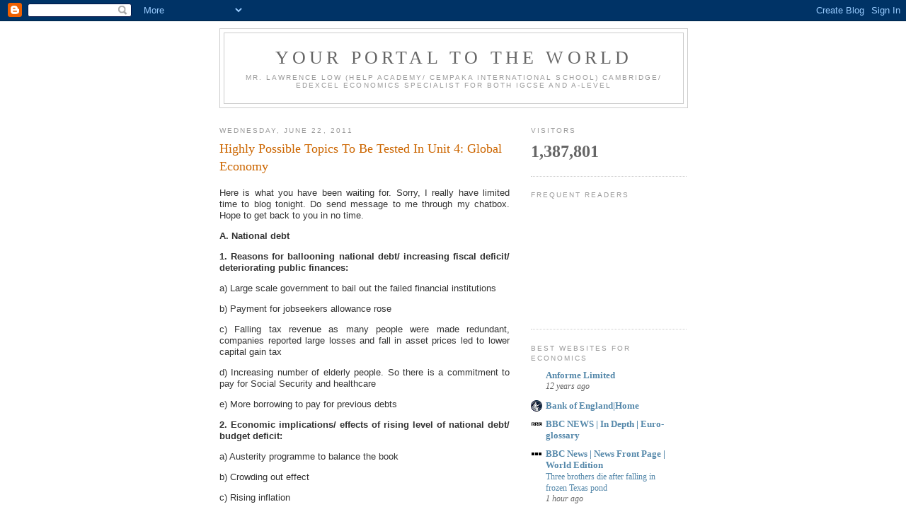

--- FILE ---
content_type: text/html; charset=UTF-8
request_url: http://econsguide.blogspot.com/b/stats?style=BLACK_TRANSPARENT&timeRange=ALL_TIME&token=APq4FmBjit3TMo0GY3oTxKyi1lPi2kLVfX_IVNLPrdxam-ipYFGjqHXqyxzeRXwlK1I1c65wN2JC3O2AuCKwZ0UnU1f2CbpPmA
body_size: 262
content:
{"total":1387801,"sparklineOptions":{"backgroundColor":{"fillOpacity":0.1,"fill":"#000000"},"series":[{"areaOpacity":0.3,"color":"#202020"}]},"sparklineData":[[0,13],[1,15],[2,13],[3,8],[4,7],[5,7],[6,9],[7,9],[8,13],[9,20],[10,100],[11,75],[12,33],[13,24],[14,49],[15,14],[16,24],[17,39],[18,36],[19,26],[20,49],[21,61],[22,64],[23,29],[24,63],[25,6],[26,35],[27,30],[28,41],[29,10]],"nextTickMs":360000}